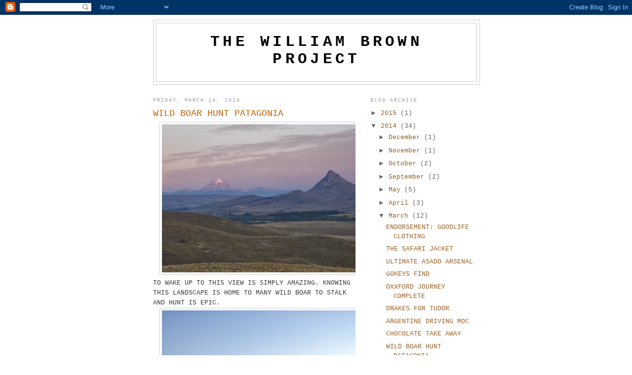

--- FILE ---
content_type: text/html; charset=UTF-8
request_url: http://www.thewilliambrownprojectarchive.com/2014/03/wild-boar-hunt-patagonia.html
body_size: 10255
content:
<!DOCTYPE html>
<html dir='ltr' xmlns='http://www.w3.org/1999/xhtml' xmlns:b='http://www.google.com/2005/gml/b' xmlns:data='http://www.google.com/2005/gml/data' xmlns:expr='http://www.google.com/2005/gml/expr'>
<head>
<link href='https://www.blogger.com/static/v1/widgets/2944754296-widget_css_bundle.css' rel='stylesheet' type='text/css'/>
<meta content='text/html; charset=UTF-8' http-equiv='Content-Type'/>
<meta content='blogger' name='generator'/>
<link href='http://www.thewilliambrownprojectarchive.com/favicon.ico' rel='icon' type='image/x-icon'/>
<link href='http://www.thewilliambrownprojectarchive.com/2014/03/wild-boar-hunt-patagonia.html' rel='canonical'/>
<link rel="alternate" type="application/atom+xml" title="The William Brown Project - Atom" href="http://www.thewilliambrownprojectarchive.com/feeds/posts/default" />
<link rel="alternate" type="application/rss+xml" title="The William Brown Project - RSS" href="http://www.thewilliambrownprojectarchive.com/feeds/posts/default?alt=rss" />
<link rel="service.post" type="application/atom+xml" title="The William Brown Project - Atom" href="https://www.blogger.com/feeds/3873270867503619932/posts/default" />

<link rel="alternate" type="application/atom+xml" title="The William Brown Project - Atom" href="http://www.thewilliambrownprojectarchive.com/feeds/843874456341361491/comments/default" />
<!--Can't find substitution for tag [blog.ieCssRetrofitLinks]-->
<link href='https://blogger.googleusercontent.com/img/b/R29vZ2xl/AVvXsEjPkzvbsGcn2GsWLvCcB7LP0Yi_uyBg3jM5IDqoeEskpaKQbJj_TZLHexwFFzW7wd7QZ5PUyoibwA3kSZzsLz18uKASyVCOSp6iCMeDBHxlPXKe_PwlMbbAvgqbjeFpQhKKIyOs81NfvEfl/s1600/DSC00323.JPG' rel='image_src'/>
<meta content='http://www.thewilliambrownprojectarchive.com/2014/03/wild-boar-hunt-patagonia.html' property='og:url'/>
<meta content='WILD BOAR HUNT PATAGONIA' property='og:title'/>
<meta content='   TO WAKE UP TO THIS VIEW IS SIMPLY AMAZING. KNOWING THIS LANDSCAPE IS HOME TO MANY WILD BOAR TO STALK AND HUNT IS EPIC.     JORGE      BRO...' property='og:description'/>
<meta content='https://blogger.googleusercontent.com/img/b/R29vZ2xl/AVvXsEjPkzvbsGcn2GsWLvCcB7LP0Yi_uyBg3jM5IDqoeEskpaKQbJj_TZLHexwFFzW7wd7QZ5PUyoibwA3kSZzsLz18uKASyVCOSp6iCMeDBHxlPXKe_PwlMbbAvgqbjeFpQhKKIyOs81NfvEfl/w1200-h630-p-k-no-nu/DSC00323.JPG' property='og:image'/>
<title>The William Brown Project: WILD BOAR HUNT PATAGONIA</title>
<style id='page-skin-1' type='text/css'><!--
/*
-----------------------------------------------
Blogger Template Style
Name:     Minima
Date:     26 Feb 2004
Updated by: Blogger Team
----------------------------------------------- */
/* Use this with templates/template-twocol.html */
body {
background:#ffffff;
margin:0;
color:#333333;
font:x-small Georgia Serif;
font-size/* */:/**/small;
font-size: /**/small;
text-align: center;
}
a:link {
color:#955d25;
text-decoration:none;
}
a:visited {
color:#d58535;
text-decoration:none;
}
a:hover {
color:#c06000;
text-decoration:underline;
}
a img {
border-width:0;
}
/* Header
-----------------------------------------------
*/
#header-wrapper {
width:660px;
margin:0 auto 10px;
border:1px solid #cccccc;
}
#header-inner {
background-position: center;
margin-left: auto;
margin-right: auto;
}
#header {
margin: 5px;
border: 1px solid #cccccc;
text-align: center;
color:#000000;
}
#header h1 {
margin:5px 5px 0;
padding:15px 20px .25em;
line-height:1.2em;
text-transform:uppercase;
letter-spacing:.2em;
font: normal bold 242% Courier, monospace;
}
#header a {
color:#000000;
text-decoration:none;
}
#header a:hover {
color:#000000;
}
#header .description {
margin:0 5px 5px;
padding:0 20px 15px;
max-width:700px;
text-transform:uppercase;
letter-spacing:.2em;
line-height: 1.4em;
font: normal normal 78% Courier, monospace;
color: #999999;
}
#header img {
margin-left: auto;
margin-right: auto;
}
/* Outer-Wrapper
----------------------------------------------- */
#outer-wrapper {
width: 660px;
margin:0 auto;
padding:10px;
text-align:left;
font: normal normal 100% Courier, monospace;
}
#main-wrapper {
width: 410px;
float: left;
word-wrap: break-word; /* fix for long text breaking sidebar float in IE */
overflow: hidden;     /* fix for long non-text content breaking IE sidebar float */
}
#sidebar-wrapper {
width: 220px;
float: right;
word-wrap: break-word; /* fix for long text breaking sidebar float in IE */
overflow: hidden;      /* fix for long non-text content breaking IE sidebar float */
}
/* Headings
----------------------------------------------- */
h2 {
margin:1.5em 0 .75em;
font:normal normal 78% Courier, monospace;
line-height: 1.4em;
text-transform:uppercase;
letter-spacing:.2em;
color:#999999;
}
/* Posts
-----------------------------------------------
*/
h2.date-header {
margin:1.5em 0 .5em;
}
.post {
margin:.5em 0 1.5em;
border-bottom:1px dotted #cccccc;
padding-bottom:1.5em;
}
.post h3 {
margin:.25em 0 0;
padding:0 0 4px;
font-size:140%;
font-weight:normal;
line-height:1.4em;
color:#c06000;
}
.post h3 a, .post h3 a:visited, .post h3 strong {
display:block;
text-decoration:none;
color:#c06000;
font-weight:normal;
}
.post h3 strong, .post h3 a:hover {
color:#333333;
}
.post-body {
margin:0 0 .75em;
line-height:1.6em;
}
.post-body blockquote {
line-height:1.3em;
}
.post-footer {
margin: .75em 0;
color:#999999;
text-transform:uppercase;
letter-spacing:.1em;
font: normal normal 78% Courier, monospace;
line-height: 1.4em;
}
.comment-link {
margin-left:.6em;
}
.post img, table.tr-caption-container {
padding:4px;
border:1px solid #cccccc;
}
.tr-caption-container img {
border: none;
padding: 0;
}
.post blockquote {
margin:1em 20px;
}
.post blockquote p {
margin:.75em 0;
}
/* Comments
----------------------------------------------- */
#comments h4 {
margin:1em 0;
font-weight: bold;
line-height: 1.4em;
text-transform:uppercase;
letter-spacing:.2em;
color: #999999;
}
#comments-block {
margin:1em 0 1.5em;
line-height:1.6em;
}
#comments-block .comment-author {
margin:.5em 0;
}
#comments-block .comment-body {
margin:.25em 0 0;
}
#comments-block .comment-footer {
margin:-.25em 0 2em;
line-height: 1.4em;
text-transform:uppercase;
letter-spacing:.1em;
}
#comments-block .comment-body p {
margin:0 0 .75em;
}
.deleted-comment {
font-style:italic;
color:gray;
}
#blog-pager-newer-link {
float: left;
}
#blog-pager-older-link {
float: right;
}
#blog-pager {
text-align: center;
}
.feed-links {
clear: both;
line-height: 2.5em;
}
/* Sidebar Content
----------------------------------------------- */
.sidebar {
color: #666666;
line-height: 1.5em;
}
.sidebar ul {
list-style:none;
margin:0 0 0;
padding:0 0 0;
}
.sidebar li {
margin:0;
padding-top:0;
padding-right:0;
padding-bottom:.25em;
padding-left:15px;
text-indent:-15px;
line-height:1.5em;
}
.sidebar .widget, .main .widget {
border-bottom:1px dotted #cccccc;
margin:0 0 1.5em;
padding:0 0 1.5em;
}
.main .Blog {
border-bottom-width: 0;
}
/* Profile
----------------------------------------------- */
.profile-img {
float: left;
margin-top: 0;
margin-right: 5px;
margin-bottom: 5px;
margin-left: 0;
padding: 4px;
border: 1px solid #cccccc;
}
.profile-data {
margin:0;
text-transform:uppercase;
letter-spacing:.1em;
font: normal normal 78% Courier, monospace;
color: #999999;
font-weight: bold;
line-height: 1.6em;
}
.profile-datablock {
margin:.5em 0 .5em;
}
.profile-textblock {
margin: 0.5em 0;
line-height: 1.6em;
}
.profile-link {
font: normal normal 78% Courier, monospace;
text-transform: uppercase;
letter-spacing: .1em;
}
/* Footer
----------------------------------------------- */
#footer {
width:660px;
clear:both;
margin:0 auto;
padding-top:15px;
line-height: 1.6em;
text-transform:uppercase;
letter-spacing:.1em;
text-align: center;
}

--></style>
<link href='https://www.blogger.com/dyn-css/authorization.css?targetBlogID=3873270867503619932&amp;zx=9b09acbe-3819-45e6-97b5-d102bd5b6f8e' media='none' onload='if(media!=&#39;all&#39;)media=&#39;all&#39;' rel='stylesheet'/><noscript><link href='https://www.blogger.com/dyn-css/authorization.css?targetBlogID=3873270867503619932&amp;zx=9b09acbe-3819-45e6-97b5-d102bd5b6f8e' rel='stylesheet'/></noscript>
<meta name='google-adsense-platform-account' content='ca-host-pub-1556223355139109'/>
<meta name='google-adsense-platform-domain' content='blogspot.com'/>

</head>
<script type='text/javascript'>
var gaJsHost = (("https:" == document.location.protocol) ? "https://ssl." : "http://www.");
document.write(unescape("%3Cscript src='" + gaJsHost + "google-analytics.com/ga.js' type='text/javascript'%3E%3C/script%3E"));
</script>
<script type='text/javascript'>
try {
var pageTracker = _gat._getTracker("UA-15283179-1");
pageTracker._trackPageview();
} catch(err) {}</script><body>
<div class='navbar section' id='navbar'><div class='widget Navbar' data-version='1' id='Navbar1'><script type="text/javascript">
    function setAttributeOnload(object, attribute, val) {
      if(window.addEventListener) {
        window.addEventListener('load',
          function(){ object[attribute] = val; }, false);
      } else {
        window.attachEvent('onload', function(){ object[attribute] = val; });
      }
    }
  </script>
<div id="navbar-iframe-container"></div>
<script type="text/javascript" src="https://apis.google.com/js/platform.js"></script>
<script type="text/javascript">
      gapi.load("gapi.iframes:gapi.iframes.style.bubble", function() {
        if (gapi.iframes && gapi.iframes.getContext) {
          gapi.iframes.getContext().openChild({
              url: 'https://www.blogger.com/navbar/3873270867503619932?po\x3d843874456341361491\x26origin\x3dhttp://www.thewilliambrownprojectarchive.com',
              where: document.getElementById("navbar-iframe-container"),
              id: "navbar-iframe"
          });
        }
      });
    </script><script type="text/javascript">
(function() {
var script = document.createElement('script');
script.type = 'text/javascript';
script.src = '//pagead2.googlesyndication.com/pagead/js/google_top_exp.js';
var head = document.getElementsByTagName('head')[0];
if (head) {
head.appendChild(script);
}})();
</script>
</div></div>
<div id='outer-wrapper'><div id='wrap2'>
<!-- skip links for text browsers -->
<span id='skiplinks' style='display:none;'>
<a href='#main'>skip to main </a> |
      <a href='#sidebar'>skip to sidebar</a>
</span>
<div id='header-wrapper'>
<div class='header section' id='header'><div class='widget Header' data-version='1' id='Header1'>
<div id='header-inner'>
<div class='titlewrapper'>
<h1 class='title'>
<a href='http://www.thewilliambrownprojectarchive.com/'>
The William Brown Project
</a>
</h1>
</div>
<div class='descriptionwrapper'>
<p class='description'><span>
</span></p>
</div>
</div>
</div></div>
</div>
<div id='content-wrapper'>
<div id='crosscol-wrapper' style='text-align:center'>
<div class='crosscol no-items section' id='crosscol'></div>
</div>
<div id='main-wrapper'>
<div class='main section' id='main'><div class='widget Blog' data-version='1' id='Blog1'>
<div class='blog-posts hfeed'>

          <div class="date-outer">
        
<h2 class='date-header'><span>Friday, March 14, 2014</span></h2>

          <div class="date-posts">
        
<div class='post-outer'>
<div class='post hentry uncustomized-post-template' itemprop='blogPost' itemscope='itemscope' itemtype='http://schema.org/BlogPosting'>
<meta content='https://blogger.googleusercontent.com/img/b/R29vZ2xl/AVvXsEjPkzvbsGcn2GsWLvCcB7LP0Yi_uyBg3jM5IDqoeEskpaKQbJj_TZLHexwFFzW7wd7QZ5PUyoibwA3kSZzsLz18uKASyVCOSp6iCMeDBHxlPXKe_PwlMbbAvgqbjeFpQhKKIyOs81NfvEfl/s1600/DSC00323.JPG' itemprop='image_url'/>
<meta content='3873270867503619932' itemprop='blogId'/>
<meta content='843874456341361491' itemprop='postId'/>
<a name='843874456341361491'></a>
<h3 class='post-title entry-title' itemprop='name'>
WILD BOAR HUNT PATAGONIA
</h3>
<div class='post-header'>
<div class='post-header-line-1'></div>
</div>
<div class='post-body entry-content' id='post-body-843874456341361491' itemprop='description articleBody'>
<div dir="ltr" style="text-align: left;" trbidi="on">
<div class="separator" style="clear: both; text-align: center;">
<a href="https://blogger.googleusercontent.com/img/b/R29vZ2xl/AVvXsEjPkzvbsGcn2GsWLvCcB7LP0Yi_uyBg3jM5IDqoeEskpaKQbJj_TZLHexwFFzW7wd7QZ5PUyoibwA3kSZzsLz18uKASyVCOSp6iCMeDBHxlPXKe_PwlMbbAvgqbjeFpQhKKIyOs81NfvEfl/s1600/DSC00323.JPG" imageanchor="1" style="margin-left: 1em; margin-right: 1em;"><img border="0" height="300" src="https://blogger.googleusercontent.com/img/b/R29vZ2xl/AVvXsEjPkzvbsGcn2GsWLvCcB7LP0Yi_uyBg3jM5IDqoeEskpaKQbJj_TZLHexwFFzW7wd7QZ5PUyoibwA3kSZzsLz18uKASyVCOSp6iCMeDBHxlPXKe_PwlMbbAvgqbjeFpQhKKIyOs81NfvEfl/s1600/DSC00323.JPG" width="400" /></a></div>
TO WAKE UP TO THIS VIEW IS SIMPLY AMAZING. KNOWING THIS LANDSCAPE IS HOME TO MANY WILD BOAR TO STALK AND HUNT IS EPIC.<br />
<div class="separator" style="clear: both; text-align: center;">
<a href="https://blogger.googleusercontent.com/img/b/R29vZ2xl/AVvXsEh69RxblgCdhYxPjpUQYVIeCwiLq3W-EFemGpI-Y1C_Ep1LsdZ6WP9J2VjsRNMRz0dEse_11Z4ftlo0UIgvLsR1ZowGyuttvtqLkLOH19psllQobXYmMvhG4p1fo9gRSXjmlt41oSrcy0yL/s1600/DSC00320.JPG" imageanchor="1" style="margin-left: 1em; margin-right: 1em;"><img border="0" height="300" src="https://blogger.googleusercontent.com/img/b/R29vZ2xl/AVvXsEh69RxblgCdhYxPjpUQYVIeCwiLq3W-EFemGpI-Y1C_Ep1LsdZ6WP9J2VjsRNMRz0dEse_11Z4ftlo0UIgvLsR1ZowGyuttvtqLkLOH19psllQobXYmMvhG4p1fo9gRSXjmlt41oSrcy0yL/s1600/DSC00320.JPG" width="400" /></a></div>
<div class="separator" style="clear: both; text-align: center;">
JORGE</div>
<div class="separator" style="clear: both; text-align: center;">
<a href="https://blogger.googleusercontent.com/img/b/R29vZ2xl/AVvXsEjQWc2dCGkU2M1jFiKHrEqgrydTLhcpIN7UZXtLK2dkl68FVMKFijbkA9VYoPEm2WFFJXzmKvpHLEWnzuoMjCDDpQLlW6YJQO-gaYWe0Do2GlN50MykooAtURWy3lnS-fr7bRQlVR5JKb8W/s1600/DSC00319.JPG" imageanchor="1" style="margin-left: 1em; margin-right: 1em;"><img border="0" height="300" src="https://blogger.googleusercontent.com/img/b/R29vZ2xl/AVvXsEjQWc2dCGkU2M1jFiKHrEqgrydTLhcpIN7UZXtLK2dkl68FVMKFijbkA9VYoPEm2WFFJXzmKvpHLEWnzuoMjCDDpQLlW6YJQO-gaYWe0Do2GlN50MykooAtURWy3lnS-fr7bRQlVR5JKb8W/s1600/DSC00319.JPG" width="400" /></a></div>
<div style="text-align: center;">
&nbsp;BROWNING .270</div>
<div class="separator" style="clear: both; text-align: center;">
<a href="https://blogger.googleusercontent.com/img/b/R29vZ2xl/AVvXsEhw5V5EGMm9vnsLgm9wgrf-G5JmyYiKNKGyGzYeynz_FQcJRL-rCgvaovKYNwz2b-4fyghDg8vic4IqLGqHnizUYYgCMVmaE5IV5hZAw-fR1iNgymgmvNKZkLHj-JLvx4w-f1nTKd1nh9Qt/s1600/DSC00332.JPG" imageanchor="1" style="margin-left: 1em; margin-right: 1em;"><img border="0" height="300" src="https://blogger.googleusercontent.com/img/b/R29vZ2xl/AVvXsEhw5V5EGMm9vnsLgm9wgrf-G5JmyYiKNKGyGzYeynz_FQcJRL-rCgvaovKYNwz2b-4fyghDg8vic4IqLGqHnizUYYgCMVmaE5IV5hZAw-fR1iNgymgmvNKZkLHj-JLvx4w-f1nTKd1nh9Qt/s1600/DSC00332.JPG" width="400" /></a></div>
<div class="separator" style="clear: both; text-align: center;">
<br /></div>
<div style="text-align: center;">
&nbsp;120 LB WILD RUSSIAN TAKEN AT 150+ YARDS</div>
<div style="text-align: center;">
(AFTER CLOSING THE GAP BY CRAWLING 200+)</div>
<div style="text-align: center;">
NEXT STOP ASADO</div>
<div class="separator" style="clear: both; text-align: center;">
<a href="https://blogger.googleusercontent.com/img/b/R29vZ2xl/AVvXsEhFj_hedw4jChLXhefOI7q832G0Xp5vdm_LAzwinuFFRhclI2MEuQZW3BBjUEWmmbEMS83ZVsPg0ObYie4uLPGWM_bwOQn1ehknwum2Nn5X_3t8mSMPYQ8BgFiQziQWWISe8vbyzB09xX25/s1600/DSC00331.JPG" imageanchor="1" style="margin-left: 1em; margin-right: 1em;"><img border="0" height="300" src="https://blogger.googleusercontent.com/img/b/R29vZ2xl/AVvXsEhFj_hedw4jChLXhefOI7q832G0Xp5vdm_LAzwinuFFRhclI2MEuQZW3BBjUEWmmbEMS83ZVsPg0ObYie4uLPGWM_bwOQn1ehknwum2Nn5X_3t8mSMPYQ8BgFiQziQWWISe8vbyzB09xX25/s1600/DSC00331.JPG" width="400" /></a></div>
<div class="separator" style="clear: both; text-align: center;">
<a href="https://blogger.googleusercontent.com/img/b/R29vZ2xl/AVvXsEi8GszdxwLxEVeLZj_Y0dpp2XU9B0-_MKKAHtjg_KR1PmbPBJrOeeyZQq2ASeV9NGAb8MwIYhagrlET3KYF8HvagY-3BP94jX5hJwuKMadeBiM9gyn0AZJxxKLD59tls-1JYGvFc-z8rUqQ/s1600/DSC00338.jpg" imageanchor="1" style="margin-left: 1em; margin-right: 1em;"><img border="0" height="400" src="https://blogger.googleusercontent.com/img/b/R29vZ2xl/AVvXsEi8GszdxwLxEVeLZj_Y0dpp2XU9B0-_MKKAHtjg_KR1PmbPBJrOeeyZQq2ASeV9NGAb8MwIYhagrlET3KYF8HvagY-3BP94jX5hJwuKMadeBiM9gyn0AZJxxKLD59tls-1JYGvFc-z8rUqQ/s1600/DSC00338.jpg" width="300" /></a></div>
<div class="separator" style="clear: both; text-align: center;">
<a href="https://blogger.googleusercontent.com/img/b/R29vZ2xl/AVvXsEhGFfeDZ6GNDH45iFxzdpLQ9VnDXmMQlcwo-xaHykXvd594deYfU_GXvaMzNClCPdD4T_FqLy6eFeDSSvgVemywhdFZdMWIVDN60F-qMPLsrT6GB2BHgTQzJcWvgIoTpBmik96755Zcb_2m/s1600/DSC00341.JPG" imageanchor="1" style="margin-left: 1em; margin-right: 1em;"><img border="0" height="300" src="https://blogger.googleusercontent.com/img/b/R29vZ2xl/AVvXsEhGFfeDZ6GNDH45iFxzdpLQ9VnDXmMQlcwo-xaHykXvd594deYfU_GXvaMzNClCPdD4T_FqLy6eFeDSSvgVemywhdFZdMWIVDN60F-qMPLsrT6GB2BHgTQzJcWvgIoTpBmik96755Zcb_2m/s1600/DSC00341.JPG" width="400" /></a></div>
<div class="separator" style="clear: both; text-align: center;">
<a href="https://blogger.googleusercontent.com/img/b/R29vZ2xl/AVvXsEg7sP98WfJ9sUA28FtsoPy9DLnJ5Ie7RoRaMyQ8Ik9ThgYyAiV1Ys0gmJdiizKm_mdbR3ca4XblDgwDRi_6Y8YNyX3LJBuZnTXuM2b53QrmowDgiiCKLK0WTWyYyH3rZVz2iaJew01k4He8/s1600/DSC00416.JPG" imageanchor="1" style="margin-left: 1em; margin-right: 1em;"><img border="0" height="400" src="https://blogger.googleusercontent.com/img/b/R29vZ2xl/AVvXsEg7sP98WfJ9sUA28FtsoPy9DLnJ5Ie7RoRaMyQ8Ik9ThgYyAiV1Ys0gmJdiizKm_mdbR3ca4XblDgwDRi_6Y8YNyX3LJBuZnTXuM2b53QrmowDgiiCKLK0WTWyYyH3rZVz2iaJew01k4He8/s1600/DSC00416.JPG" width="300" /></a></div>
THE EUROPEANS THAT SETTLED PATAGONIA BROUGHT MANY EXAMPLES OF THEIR NATIVE SPECIES WITH THEM TO ARGENTINA AND THEY FLOURISHED IN PATAGONIA. NOT ONLY TROUT, RUSSIAN BOAR, (NOW CONSIDERED AN INVASIVE SPECIES, HENCE THE NEED TO CULL) CALIFORNIA QUAIL AND RED STAGS THAT GET ABSOLUTELY MASSIVE DOWN THERE. &nbsp;SEE BELOW<br />
<div class="separator" style="clear: both; text-align: center;">
<a href="https://blogger.googleusercontent.com/img/b/R29vZ2xl/AVvXsEgTS2fSLoqB2F0VjVwc3uZkERRAPQh7km_YS7St-3KfmQgXbLc0XbsJJz4PLqQzINIbWtEcORfusHMF5AgeAimqdgUqeQgptSHk4zYXyM69hqSTGzEUXIRSCMviFql5z2BvRfrWgY3Wp2nQ/s1600/DSC00196.jpg" imageanchor="1" style="margin-left: 1em; margin-right: 1em;"><img border="0" height="400" src="https://blogger.googleusercontent.com/img/b/R29vZ2xl/AVvXsEgTS2fSLoqB2F0VjVwc3uZkERRAPQh7km_YS7St-3KfmQgXbLc0XbsJJz4PLqQzINIbWtEcORfusHMF5AgeAimqdgUqeQgptSHk4zYXyM69hqSTGzEUXIRSCMviFql5z2BvRfrWgY3Wp2nQ/s1600/DSC00196.jpg" width="300" /></a></div>
<br /></div>
<div style='clear: both;'></div>
</div>
<div class='post-footer'>
<div class='post-footer-line post-footer-line-1'>
<span class='post-author vcard'>
Posted by
<span class='fn' itemprop='author' itemscope='itemscope' itemtype='http://schema.org/Person'>
<meta content='https://www.blogger.com/profile/05721330571905219380' itemprop='url'/>
<a class='g-profile' href='https://www.blogger.com/profile/05721330571905219380' rel='author' title='author profile'>
<span itemprop='name'>Matthew Hranek</span>
</a>
</span>
</span>
<span class='post-timestamp'>
at
<meta content='http://www.thewilliambrownprojectarchive.com/2014/03/wild-boar-hunt-patagonia.html' itemprop='url'/>
<a class='timestamp-link' href='http://www.thewilliambrownprojectarchive.com/2014/03/wild-boar-hunt-patagonia.html' rel='bookmark' title='permanent link'><abbr class='published' itemprop='datePublished' title='2014-03-14T10:23:00-04:00'>10:23&#8239;AM</abbr></a>
</span>
<span class='post-comment-link'>
</span>
<span class='post-icons'>
<span class='item-action'>
<a href='https://www.blogger.com/email-post/3873270867503619932/843874456341361491' title='Email Post'>
<img alt='' class='icon-action' height='13' src='https://resources.blogblog.com/img/icon18_email.gif' width='18'/>
</a>
</span>
<span class='item-control blog-admin pid-1297775339'>
<a href='https://www.blogger.com/post-edit.g?blogID=3873270867503619932&postID=843874456341361491&from=pencil' title='Edit Post'>
<img alt='' class='icon-action' height='18' src='https://resources.blogblog.com/img/icon18_edit_allbkg.gif' width='18'/>
</a>
</span>
</span>
<div class='post-share-buttons goog-inline-block'>
</div>
</div>
<div class='post-footer-line post-footer-line-2'>
<span class='post-labels'>
Labels:
<a href='http://www.thewilliambrownprojectarchive.com/search/label/ARGENTINA' rel='tag'>ARGENTINA</a>,
<a href='http://www.thewilliambrownprojectarchive.com/search/label/BROWNING' rel='tag'>BROWNING</a>,
<a href='http://www.thewilliambrownprojectarchive.com/search/label/guns' rel='tag'>guns</a>,
<a href='http://www.thewilliambrownprojectarchive.com/search/label/HUNTING' rel='tag'>HUNTING</a>,
<a href='http://www.thewilliambrownprojectarchive.com/search/label/PATAGONIA' rel='tag'>PATAGONIA</a>,
<a href='http://www.thewilliambrownprojectarchive.com/search/label/TIPILIUKE%20LODGE' rel='tag'>TIPILIUKE LODGE</a>,
<a href='http://www.thewilliambrownprojectarchive.com/search/label/WILD%20BOAR%20HUNT' rel='tag'>WILD BOAR HUNT</a>
</span>
</div>
<div class='post-footer-line post-footer-line-3'>
<span class='post-location'>
</span>
</div>
</div>
</div>
<div class='comments' id='comments'>
<a name='comments'></a>
<h4>No comments:</h4>
<div id='Blog1_comments-block-wrapper'>
<dl class='' id='comments-block'>
</dl>
</div>
<p class='comment-footer'>
<a href='https://www.blogger.com/comment/fullpage/post/3873270867503619932/843874456341361491' onclick=''>Post a Comment</a>
</p>
</div>
</div>

        </div></div>
      
</div>
<div class='blog-pager' id='blog-pager'>
<span id='blog-pager-newer-link'>
<a class='blog-pager-newer-link' href='http://www.thewilliambrownprojectarchive.com/2014/03/chocolate-take-away.html' id='Blog1_blog-pager-newer-link' title='Newer Post'>Newer Post</a>
</span>
<span id='blog-pager-older-link'>
<a class='blog-pager-older-link' href='http://www.thewilliambrownprojectarchive.com/2014/03/asado.html' id='Blog1_blog-pager-older-link' title='Older Post'>Older Post</a>
</span>
<a class='home-link' href='http://www.thewilliambrownprojectarchive.com/'>Home</a>
</div>
<div class='clear'></div>
<div class='post-feeds'>
<div class='feed-links'>
Subscribe to:
<a class='feed-link' href='http://www.thewilliambrownprojectarchive.com/feeds/843874456341361491/comments/default' target='_blank' type='application/atom+xml'>Post Comments (Atom)</a>
</div>
</div>
</div></div>
</div>
<div id='sidebar-wrapper'>
<div class='sidebar section' id='sidebar'><div class='widget BlogArchive' data-version='1' id='BlogArchive1'>
<h2>Blog Archive</h2>
<div class='widget-content'>
<div id='ArchiveList'>
<div id='BlogArchive1_ArchiveList'>
<ul class='hierarchy'>
<li class='archivedate collapsed'>
<a class='toggle' href='javascript:void(0)'>
<span class='zippy'>

        &#9658;&#160;
      
</span>
</a>
<a class='post-count-link' href='http://www.thewilliambrownprojectarchive.com/2015/'>
2015
</a>
<span class='post-count' dir='ltr'>(1)</span>
<ul class='hierarchy'>
<li class='archivedate collapsed'>
<a class='toggle' href='javascript:void(0)'>
<span class='zippy'>

        &#9658;&#160;
      
</span>
</a>
<a class='post-count-link' href='http://www.thewilliambrownprojectarchive.com/2015/10/'>
October
</a>
<span class='post-count' dir='ltr'>(1)</span>
</li>
</ul>
</li>
</ul>
<ul class='hierarchy'>
<li class='archivedate expanded'>
<a class='toggle' href='javascript:void(0)'>
<span class='zippy toggle-open'>

        &#9660;&#160;
      
</span>
</a>
<a class='post-count-link' href='http://www.thewilliambrownprojectarchive.com/2014/'>
2014
</a>
<span class='post-count' dir='ltr'>(34)</span>
<ul class='hierarchy'>
<li class='archivedate collapsed'>
<a class='toggle' href='javascript:void(0)'>
<span class='zippy'>

        &#9658;&#160;
      
</span>
</a>
<a class='post-count-link' href='http://www.thewilliambrownprojectarchive.com/2014/12/'>
December
</a>
<span class='post-count' dir='ltr'>(1)</span>
</li>
</ul>
<ul class='hierarchy'>
<li class='archivedate collapsed'>
<a class='toggle' href='javascript:void(0)'>
<span class='zippy'>

        &#9658;&#160;
      
</span>
</a>
<a class='post-count-link' href='http://www.thewilliambrownprojectarchive.com/2014/11/'>
November
</a>
<span class='post-count' dir='ltr'>(1)</span>
</li>
</ul>
<ul class='hierarchy'>
<li class='archivedate collapsed'>
<a class='toggle' href='javascript:void(0)'>
<span class='zippy'>

        &#9658;&#160;
      
</span>
</a>
<a class='post-count-link' href='http://www.thewilliambrownprojectarchive.com/2014/10/'>
October
</a>
<span class='post-count' dir='ltr'>(2)</span>
</li>
</ul>
<ul class='hierarchy'>
<li class='archivedate collapsed'>
<a class='toggle' href='javascript:void(0)'>
<span class='zippy'>

        &#9658;&#160;
      
</span>
</a>
<a class='post-count-link' href='http://www.thewilliambrownprojectarchive.com/2014/09/'>
September
</a>
<span class='post-count' dir='ltr'>(2)</span>
</li>
</ul>
<ul class='hierarchy'>
<li class='archivedate collapsed'>
<a class='toggle' href='javascript:void(0)'>
<span class='zippy'>

        &#9658;&#160;
      
</span>
</a>
<a class='post-count-link' href='http://www.thewilliambrownprojectarchive.com/2014/05/'>
May
</a>
<span class='post-count' dir='ltr'>(5)</span>
</li>
</ul>
<ul class='hierarchy'>
<li class='archivedate collapsed'>
<a class='toggle' href='javascript:void(0)'>
<span class='zippy'>

        &#9658;&#160;
      
</span>
</a>
<a class='post-count-link' href='http://www.thewilliambrownprojectarchive.com/2014/04/'>
April
</a>
<span class='post-count' dir='ltr'>(3)</span>
</li>
</ul>
<ul class='hierarchy'>
<li class='archivedate expanded'>
<a class='toggle' href='javascript:void(0)'>
<span class='zippy toggle-open'>

        &#9660;&#160;
      
</span>
</a>
<a class='post-count-link' href='http://www.thewilliambrownprojectarchive.com/2014/03/'>
March
</a>
<span class='post-count' dir='ltr'>(12)</span>
<ul class='posts'>
<li><a href='http://www.thewilliambrownprojectarchive.com/2014/03/endorsement-goodlife-clothing_30.html'>ENDORSEMENT: GOODLIFE CLOTHING</a></li>
<li><a href='http://www.thewilliambrownprojectarchive.com/2014/03/the-safari-jacket.html'>THE SAFARI JACKET</a></li>
<li><a href='http://www.thewilliambrownprojectarchive.com/2014/03/ultimate-asado-arsenal.html'>ULTIMATE ASADO ARSENAL</a></li>
<li><a href='http://www.thewilliambrownprojectarchive.com/2014/03/gokeys-find.html'>GOKEYS FIND</a></li>
<li><a href='http://www.thewilliambrownprojectarchive.com/2014/03/oxxford-journey-complete.html'>OXXFORD JOURNEY COMPLETE</a></li>
<li><a href='http://www.thewilliambrownprojectarchive.com/2014/03/drakes-for-tudor.html'>DRAKES FOR TUDOR</a></li>
<li><a href='http://www.thewilliambrownprojectarchive.com/2014/03/argentine-driving-moc.html'>ARGENTINE DRIVING MOC</a></li>
<li><a href='http://www.thewilliambrownprojectarchive.com/2014/03/chocolate-take-away.html'>CHOCOLATE TAKE AWAY</a></li>
<li><a href='http://www.thewilliambrownprojectarchive.com/2014/03/wild-boar-hunt-patagonia.html'>WILD BOAR HUNT PATAGONIA</a></li>
<li><a href='http://www.thewilliambrownprojectarchive.com/2014/03/asado.html'>ASADO</a></li>
<li><a href='http://www.thewilliambrownprojectarchive.com/2014/03/tipiliuke-lodge-patagonia.html'>TIPILIUKE LODGE PATAGONIA</a></li>
<li><a href='http://www.thewilliambrownprojectarchive.com/2014/03/argentinajourney-starts-here.html'>ARGENTINA:JOURNEY STARTS HERE</a></li>
</ul>
</li>
</ul>
<ul class='hierarchy'>
<li class='archivedate collapsed'>
<a class='toggle' href='javascript:void(0)'>
<span class='zippy'>

        &#9658;&#160;
      
</span>
</a>
<a class='post-count-link' href='http://www.thewilliambrownprojectarchive.com/2014/02/'>
February
</a>
<span class='post-count' dir='ltr'>(3)</span>
</li>
</ul>
<ul class='hierarchy'>
<li class='archivedate collapsed'>
<a class='toggle' href='javascript:void(0)'>
<span class='zippy'>

        &#9658;&#160;
      
</span>
</a>
<a class='post-count-link' href='http://www.thewilliambrownprojectarchive.com/2014/01/'>
January
</a>
<span class='post-count' dir='ltr'>(5)</span>
</li>
</ul>
</li>
</ul>
<ul class='hierarchy'>
<li class='archivedate collapsed'>
<a class='toggle' href='javascript:void(0)'>
<span class='zippy'>

        &#9658;&#160;
      
</span>
</a>
<a class='post-count-link' href='http://www.thewilliambrownprojectarchive.com/2013/'>
2013
</a>
<span class='post-count' dir='ltr'>(83)</span>
<ul class='hierarchy'>
<li class='archivedate collapsed'>
<a class='toggle' href='javascript:void(0)'>
<span class='zippy'>

        &#9658;&#160;
      
</span>
</a>
<a class='post-count-link' href='http://www.thewilliambrownprojectarchive.com/2013/12/'>
December
</a>
<span class='post-count' dir='ltr'>(7)</span>
</li>
</ul>
<ul class='hierarchy'>
<li class='archivedate collapsed'>
<a class='toggle' href='javascript:void(0)'>
<span class='zippy'>

        &#9658;&#160;
      
</span>
</a>
<a class='post-count-link' href='http://www.thewilliambrownprojectarchive.com/2013/11/'>
November
</a>
<span class='post-count' dir='ltr'>(9)</span>
</li>
</ul>
<ul class='hierarchy'>
<li class='archivedate collapsed'>
<a class='toggle' href='javascript:void(0)'>
<span class='zippy'>

        &#9658;&#160;
      
</span>
</a>
<a class='post-count-link' href='http://www.thewilliambrownprojectarchive.com/2013/10/'>
October
</a>
<span class='post-count' dir='ltr'>(2)</span>
</li>
</ul>
<ul class='hierarchy'>
<li class='archivedate collapsed'>
<a class='toggle' href='javascript:void(0)'>
<span class='zippy'>

        &#9658;&#160;
      
</span>
</a>
<a class='post-count-link' href='http://www.thewilliambrownprojectarchive.com/2013/09/'>
September
</a>
<span class='post-count' dir='ltr'>(6)</span>
</li>
</ul>
<ul class='hierarchy'>
<li class='archivedate collapsed'>
<a class='toggle' href='javascript:void(0)'>
<span class='zippy'>

        &#9658;&#160;
      
</span>
</a>
<a class='post-count-link' href='http://www.thewilliambrownprojectarchive.com/2013/08/'>
August
</a>
<span class='post-count' dir='ltr'>(6)</span>
</li>
</ul>
<ul class='hierarchy'>
<li class='archivedate collapsed'>
<a class='toggle' href='javascript:void(0)'>
<span class='zippy'>

        &#9658;&#160;
      
</span>
</a>
<a class='post-count-link' href='http://www.thewilliambrownprojectarchive.com/2013/07/'>
July
</a>
<span class='post-count' dir='ltr'>(7)</span>
</li>
</ul>
<ul class='hierarchy'>
<li class='archivedate collapsed'>
<a class='toggle' href='javascript:void(0)'>
<span class='zippy'>

        &#9658;&#160;
      
</span>
</a>
<a class='post-count-link' href='http://www.thewilliambrownprojectarchive.com/2013/06/'>
June
</a>
<span class='post-count' dir='ltr'>(8)</span>
</li>
</ul>
<ul class='hierarchy'>
<li class='archivedate collapsed'>
<a class='toggle' href='javascript:void(0)'>
<span class='zippy'>

        &#9658;&#160;
      
</span>
</a>
<a class='post-count-link' href='http://www.thewilliambrownprojectarchive.com/2013/05/'>
May
</a>
<span class='post-count' dir='ltr'>(3)</span>
</li>
</ul>
<ul class='hierarchy'>
<li class='archivedate collapsed'>
<a class='toggle' href='javascript:void(0)'>
<span class='zippy'>

        &#9658;&#160;
      
</span>
</a>
<a class='post-count-link' href='http://www.thewilliambrownprojectarchive.com/2013/04/'>
April
</a>
<span class='post-count' dir='ltr'>(6)</span>
</li>
</ul>
<ul class='hierarchy'>
<li class='archivedate collapsed'>
<a class='toggle' href='javascript:void(0)'>
<span class='zippy'>

        &#9658;&#160;
      
</span>
</a>
<a class='post-count-link' href='http://www.thewilliambrownprojectarchive.com/2013/03/'>
March
</a>
<span class='post-count' dir='ltr'>(13)</span>
</li>
</ul>
<ul class='hierarchy'>
<li class='archivedate collapsed'>
<a class='toggle' href='javascript:void(0)'>
<span class='zippy'>

        &#9658;&#160;
      
</span>
</a>
<a class='post-count-link' href='http://www.thewilliambrownprojectarchive.com/2013/02/'>
February
</a>
<span class='post-count' dir='ltr'>(7)</span>
</li>
</ul>
<ul class='hierarchy'>
<li class='archivedate collapsed'>
<a class='toggle' href='javascript:void(0)'>
<span class='zippy'>

        &#9658;&#160;
      
</span>
</a>
<a class='post-count-link' href='http://www.thewilliambrownprojectarchive.com/2013/01/'>
January
</a>
<span class='post-count' dir='ltr'>(9)</span>
</li>
</ul>
</li>
</ul>
<ul class='hierarchy'>
<li class='archivedate collapsed'>
<a class='toggle' href='javascript:void(0)'>
<span class='zippy'>

        &#9658;&#160;
      
</span>
</a>
<a class='post-count-link' href='http://www.thewilliambrownprojectarchive.com/2012/'>
2012
</a>
<span class='post-count' dir='ltr'>(166)</span>
<ul class='hierarchy'>
<li class='archivedate collapsed'>
<a class='toggle' href='javascript:void(0)'>
<span class='zippy'>

        &#9658;&#160;
      
</span>
</a>
<a class='post-count-link' href='http://www.thewilliambrownprojectarchive.com/2012/12/'>
December
</a>
<span class='post-count' dir='ltr'>(8)</span>
</li>
</ul>
<ul class='hierarchy'>
<li class='archivedate collapsed'>
<a class='toggle' href='javascript:void(0)'>
<span class='zippy'>

        &#9658;&#160;
      
</span>
</a>
<a class='post-count-link' href='http://www.thewilliambrownprojectarchive.com/2012/11/'>
November
</a>
<span class='post-count' dir='ltr'>(15)</span>
</li>
</ul>
<ul class='hierarchy'>
<li class='archivedate collapsed'>
<a class='toggle' href='javascript:void(0)'>
<span class='zippy'>

        &#9658;&#160;
      
</span>
</a>
<a class='post-count-link' href='http://www.thewilliambrownprojectarchive.com/2012/10/'>
October
</a>
<span class='post-count' dir='ltr'>(8)</span>
</li>
</ul>
<ul class='hierarchy'>
<li class='archivedate collapsed'>
<a class='toggle' href='javascript:void(0)'>
<span class='zippy'>

        &#9658;&#160;
      
</span>
</a>
<a class='post-count-link' href='http://www.thewilliambrownprojectarchive.com/2012/09/'>
September
</a>
<span class='post-count' dir='ltr'>(12)</span>
</li>
</ul>
<ul class='hierarchy'>
<li class='archivedate collapsed'>
<a class='toggle' href='javascript:void(0)'>
<span class='zippy'>

        &#9658;&#160;
      
</span>
</a>
<a class='post-count-link' href='http://www.thewilliambrownprojectarchive.com/2012/08/'>
August
</a>
<span class='post-count' dir='ltr'>(11)</span>
</li>
</ul>
<ul class='hierarchy'>
<li class='archivedate collapsed'>
<a class='toggle' href='javascript:void(0)'>
<span class='zippy'>

        &#9658;&#160;
      
</span>
</a>
<a class='post-count-link' href='http://www.thewilliambrownprojectarchive.com/2012/07/'>
July
</a>
<span class='post-count' dir='ltr'>(14)</span>
</li>
</ul>
<ul class='hierarchy'>
<li class='archivedate collapsed'>
<a class='toggle' href='javascript:void(0)'>
<span class='zippy'>

        &#9658;&#160;
      
</span>
</a>
<a class='post-count-link' href='http://www.thewilliambrownprojectarchive.com/2012/06/'>
June
</a>
<span class='post-count' dir='ltr'>(13)</span>
</li>
</ul>
<ul class='hierarchy'>
<li class='archivedate collapsed'>
<a class='toggle' href='javascript:void(0)'>
<span class='zippy'>

        &#9658;&#160;
      
</span>
</a>
<a class='post-count-link' href='http://www.thewilliambrownprojectarchive.com/2012/05/'>
May
</a>
<span class='post-count' dir='ltr'>(15)</span>
</li>
</ul>
<ul class='hierarchy'>
<li class='archivedate collapsed'>
<a class='toggle' href='javascript:void(0)'>
<span class='zippy'>

        &#9658;&#160;
      
</span>
</a>
<a class='post-count-link' href='http://www.thewilliambrownprojectarchive.com/2012/04/'>
April
</a>
<span class='post-count' dir='ltr'>(19)</span>
</li>
</ul>
<ul class='hierarchy'>
<li class='archivedate collapsed'>
<a class='toggle' href='javascript:void(0)'>
<span class='zippy'>

        &#9658;&#160;
      
</span>
</a>
<a class='post-count-link' href='http://www.thewilliambrownprojectarchive.com/2012/03/'>
March
</a>
<span class='post-count' dir='ltr'>(15)</span>
</li>
</ul>
<ul class='hierarchy'>
<li class='archivedate collapsed'>
<a class='toggle' href='javascript:void(0)'>
<span class='zippy'>

        &#9658;&#160;
      
</span>
</a>
<a class='post-count-link' href='http://www.thewilliambrownprojectarchive.com/2012/02/'>
February
</a>
<span class='post-count' dir='ltr'>(15)</span>
</li>
</ul>
<ul class='hierarchy'>
<li class='archivedate collapsed'>
<a class='toggle' href='javascript:void(0)'>
<span class='zippy'>

        &#9658;&#160;
      
</span>
</a>
<a class='post-count-link' href='http://www.thewilliambrownprojectarchive.com/2012/01/'>
January
</a>
<span class='post-count' dir='ltr'>(21)</span>
</li>
</ul>
</li>
</ul>
<ul class='hierarchy'>
<li class='archivedate collapsed'>
<a class='toggle' href='javascript:void(0)'>
<span class='zippy'>

        &#9658;&#160;
      
</span>
</a>
<a class='post-count-link' href='http://www.thewilliambrownprojectarchive.com/2011/'>
2011
</a>
<span class='post-count' dir='ltr'>(258)</span>
<ul class='hierarchy'>
<li class='archivedate collapsed'>
<a class='toggle' href='javascript:void(0)'>
<span class='zippy'>

        &#9658;&#160;
      
</span>
</a>
<a class='post-count-link' href='http://www.thewilliambrownprojectarchive.com/2011/12/'>
December
</a>
<span class='post-count' dir='ltr'>(15)</span>
</li>
</ul>
<ul class='hierarchy'>
<li class='archivedate collapsed'>
<a class='toggle' href='javascript:void(0)'>
<span class='zippy'>

        &#9658;&#160;
      
</span>
</a>
<a class='post-count-link' href='http://www.thewilliambrownprojectarchive.com/2011/11/'>
November
</a>
<span class='post-count' dir='ltr'>(22)</span>
</li>
</ul>
<ul class='hierarchy'>
<li class='archivedate collapsed'>
<a class='toggle' href='javascript:void(0)'>
<span class='zippy'>

        &#9658;&#160;
      
</span>
</a>
<a class='post-count-link' href='http://www.thewilliambrownprojectarchive.com/2011/10/'>
October
</a>
<span class='post-count' dir='ltr'>(17)</span>
</li>
</ul>
<ul class='hierarchy'>
<li class='archivedate collapsed'>
<a class='toggle' href='javascript:void(0)'>
<span class='zippy'>

        &#9658;&#160;
      
</span>
</a>
<a class='post-count-link' href='http://www.thewilliambrownprojectarchive.com/2011/09/'>
September
</a>
<span class='post-count' dir='ltr'>(18)</span>
</li>
</ul>
<ul class='hierarchy'>
<li class='archivedate collapsed'>
<a class='toggle' href='javascript:void(0)'>
<span class='zippy'>

        &#9658;&#160;
      
</span>
</a>
<a class='post-count-link' href='http://www.thewilliambrownprojectarchive.com/2011/08/'>
August
</a>
<span class='post-count' dir='ltr'>(19)</span>
</li>
</ul>
<ul class='hierarchy'>
<li class='archivedate collapsed'>
<a class='toggle' href='javascript:void(0)'>
<span class='zippy'>

        &#9658;&#160;
      
</span>
</a>
<a class='post-count-link' href='http://www.thewilliambrownprojectarchive.com/2011/07/'>
July
</a>
<span class='post-count' dir='ltr'>(20)</span>
</li>
</ul>
<ul class='hierarchy'>
<li class='archivedate collapsed'>
<a class='toggle' href='javascript:void(0)'>
<span class='zippy'>

        &#9658;&#160;
      
</span>
</a>
<a class='post-count-link' href='http://www.thewilliambrownprojectarchive.com/2011/06/'>
June
</a>
<span class='post-count' dir='ltr'>(19)</span>
</li>
</ul>
<ul class='hierarchy'>
<li class='archivedate collapsed'>
<a class='toggle' href='javascript:void(0)'>
<span class='zippy'>

        &#9658;&#160;
      
</span>
</a>
<a class='post-count-link' href='http://www.thewilliambrownprojectarchive.com/2011/05/'>
May
</a>
<span class='post-count' dir='ltr'>(20)</span>
</li>
</ul>
<ul class='hierarchy'>
<li class='archivedate collapsed'>
<a class='toggle' href='javascript:void(0)'>
<span class='zippy'>

        &#9658;&#160;
      
</span>
</a>
<a class='post-count-link' href='http://www.thewilliambrownprojectarchive.com/2011/04/'>
April
</a>
<span class='post-count' dir='ltr'>(28)</span>
</li>
</ul>
<ul class='hierarchy'>
<li class='archivedate collapsed'>
<a class='toggle' href='javascript:void(0)'>
<span class='zippy'>

        &#9658;&#160;
      
</span>
</a>
<a class='post-count-link' href='http://www.thewilliambrownprojectarchive.com/2011/03/'>
March
</a>
<span class='post-count' dir='ltr'>(33)</span>
</li>
</ul>
<ul class='hierarchy'>
<li class='archivedate collapsed'>
<a class='toggle' href='javascript:void(0)'>
<span class='zippy'>

        &#9658;&#160;
      
</span>
</a>
<a class='post-count-link' href='http://www.thewilliambrownprojectarchive.com/2011/02/'>
February
</a>
<span class='post-count' dir='ltr'>(21)</span>
</li>
</ul>
<ul class='hierarchy'>
<li class='archivedate collapsed'>
<a class='toggle' href='javascript:void(0)'>
<span class='zippy'>

        &#9658;&#160;
      
</span>
</a>
<a class='post-count-link' href='http://www.thewilliambrownprojectarchive.com/2011/01/'>
January
</a>
<span class='post-count' dir='ltr'>(26)</span>
</li>
</ul>
</li>
</ul>
<ul class='hierarchy'>
<li class='archivedate collapsed'>
<a class='toggle' href='javascript:void(0)'>
<span class='zippy'>

        &#9658;&#160;
      
</span>
</a>
<a class='post-count-link' href='http://www.thewilliambrownprojectarchive.com/2010/'>
2010
</a>
<span class='post-count' dir='ltr'>(190)</span>
<ul class='hierarchy'>
<li class='archivedate collapsed'>
<a class='toggle' href='javascript:void(0)'>
<span class='zippy'>

        &#9658;&#160;
      
</span>
</a>
<a class='post-count-link' href='http://www.thewilliambrownprojectarchive.com/2010/12/'>
December
</a>
<span class='post-count' dir='ltr'>(18)</span>
</li>
</ul>
<ul class='hierarchy'>
<li class='archivedate collapsed'>
<a class='toggle' href='javascript:void(0)'>
<span class='zippy'>

        &#9658;&#160;
      
</span>
</a>
<a class='post-count-link' href='http://www.thewilliambrownprojectarchive.com/2010/11/'>
November
</a>
<span class='post-count' dir='ltr'>(25)</span>
</li>
</ul>
<ul class='hierarchy'>
<li class='archivedate collapsed'>
<a class='toggle' href='javascript:void(0)'>
<span class='zippy'>

        &#9658;&#160;
      
</span>
</a>
<a class='post-count-link' href='http://www.thewilliambrownprojectarchive.com/2010/10/'>
October
</a>
<span class='post-count' dir='ltr'>(17)</span>
</li>
</ul>
<ul class='hierarchy'>
<li class='archivedate collapsed'>
<a class='toggle' href='javascript:void(0)'>
<span class='zippy'>

        &#9658;&#160;
      
</span>
</a>
<a class='post-count-link' href='http://www.thewilliambrownprojectarchive.com/2010/09/'>
September
</a>
<span class='post-count' dir='ltr'>(20)</span>
</li>
</ul>
<ul class='hierarchy'>
<li class='archivedate collapsed'>
<a class='toggle' href='javascript:void(0)'>
<span class='zippy'>

        &#9658;&#160;
      
</span>
</a>
<a class='post-count-link' href='http://www.thewilliambrownprojectarchive.com/2010/08/'>
August
</a>
<span class='post-count' dir='ltr'>(17)</span>
</li>
</ul>
<ul class='hierarchy'>
<li class='archivedate collapsed'>
<a class='toggle' href='javascript:void(0)'>
<span class='zippy'>

        &#9658;&#160;
      
</span>
</a>
<a class='post-count-link' href='http://www.thewilliambrownprojectarchive.com/2010/07/'>
July
</a>
<span class='post-count' dir='ltr'>(21)</span>
</li>
</ul>
<ul class='hierarchy'>
<li class='archivedate collapsed'>
<a class='toggle' href='javascript:void(0)'>
<span class='zippy'>

        &#9658;&#160;
      
</span>
</a>
<a class='post-count-link' href='http://www.thewilliambrownprojectarchive.com/2010/06/'>
June
</a>
<span class='post-count' dir='ltr'>(20)</span>
</li>
</ul>
<ul class='hierarchy'>
<li class='archivedate collapsed'>
<a class='toggle' href='javascript:void(0)'>
<span class='zippy'>

        &#9658;&#160;
      
</span>
</a>
<a class='post-count-link' href='http://www.thewilliambrownprojectarchive.com/2010/05/'>
May
</a>
<span class='post-count' dir='ltr'>(12)</span>
</li>
</ul>
<ul class='hierarchy'>
<li class='archivedate collapsed'>
<a class='toggle' href='javascript:void(0)'>
<span class='zippy'>

        &#9658;&#160;
      
</span>
</a>
<a class='post-count-link' href='http://www.thewilliambrownprojectarchive.com/2010/04/'>
April
</a>
<span class='post-count' dir='ltr'>(7)</span>
</li>
</ul>
<ul class='hierarchy'>
<li class='archivedate collapsed'>
<a class='toggle' href='javascript:void(0)'>
<span class='zippy'>

        &#9658;&#160;
      
</span>
</a>
<a class='post-count-link' href='http://www.thewilliambrownprojectarchive.com/2010/03/'>
March
</a>
<span class='post-count' dir='ltr'>(10)</span>
</li>
</ul>
<ul class='hierarchy'>
<li class='archivedate collapsed'>
<a class='toggle' href='javascript:void(0)'>
<span class='zippy'>

        &#9658;&#160;
      
</span>
</a>
<a class='post-count-link' href='http://www.thewilliambrownprojectarchive.com/2010/02/'>
February
</a>
<span class='post-count' dir='ltr'>(22)</span>
</li>
</ul>
<ul class='hierarchy'>
<li class='archivedate collapsed'>
<a class='toggle' href='javascript:void(0)'>
<span class='zippy'>

        &#9658;&#160;
      
</span>
</a>
<a class='post-count-link' href='http://www.thewilliambrownprojectarchive.com/2010/01/'>
January
</a>
<span class='post-count' dir='ltr'>(1)</span>
</li>
</ul>
</li>
</ul>
</div>
</div>
<div class='clear'></div>
</div>
</div><div class='widget LinkList' data-version='1' id='LinkList1'>
<h2>CONSIDER THE FOLLOWING:</h2>
<div class='widget-content'>
<ul>
<li><a href='http://10engines.blogspot.com/'>10ENGINES</a></li>
<li><a href='http://www.acontinuouslean.com/'>A CONTINUOUS LEAN</a></li>
<li><a href='http://allplaidout.com/'>ALL PLAIDOUT</a></li>
<li><a href='http://amatourist.blogspot.com/'>AMATOURIST</a></li>
<li><a href='http://anchordivision.com/'>ANCHOR DIVISION</a></li>
<li><a href='http://www.archivalclothing.com/'>ARCHIVAL CLOTHING</a></li>
<li><a href='http://www.bureauoftrade.com/'>BUREAU OF TRADE</a></li>
<li><a href='http://www.coldsplinters.com/'>COLD SPLINTERS</a></li>
<li><a href='http://www.dinneralovestory.com/'>DINNER A LOVE STORY</a></li>
<li><a href='http://www.gq.com/style/blogs/the-gq-eye'>GQ</a></li>
<li><a href='http://howtotalktogirlsatparties.tumblr.com/'>HOW TO TALK TO GIRLS AT PARTIES</a></li>
<li><a href='http://honest-food.net/'>HUNTER ANGLER GARDENER COOK</a></li>
<li><a href='http://jjjjound.com/'>JJJJOUND</a></li>
<li><a href='http://onemansstyle.tumblr.com/'>ONE MAN'S STYLE</a></li>
<li><a href='http://www.redclaysoul.com/'>RED CLAY SOUL</a></li>
<li><a href='http://sanforized.blogspot.com/'>SANFORIZED</a></li>
<li><a href='http://secretforts.com/'>SECRET FORTS</a></li>
<li><a href='http://thecountryfucker.tumblr.com/'>THE COUNTRY FUCKER</a></li>
<li><a href='http://thestandardedition.com/'>THE STANDARD EDITION</a></li>
<li><a href='http://travelswithclara.com/'>TRAVELS WITH CLARA</a></li>
<li><a href='http://wholelarderlove.com/'>WHOLE LARDER LOVE</a></li>
</ul>
<div class='clear'></div>
</div>
</div><div class='widget Profile' data-version='1' id='Profile1'>
<h2>ABOUT</h2>
<div class='widget-content'>
<ul>
<li><a class='profile-name-link g-profile' href='https://www.blogger.com/profile/01466851143925184472' style='background-image: url(//www.blogger.com/img/logo-16.png);'>Chris V.</a></li>
<li><a class='profile-name-link g-profile' href='https://www.blogger.com/profile/05721330571905219380' style='background-image: url(//www.blogger.com/img/logo-16.png);'>Matthew Hranek</a></li>
</ul>
<div class='clear'></div>
</div>
</div></div>
</div>
<!-- spacer for skins that want sidebar and main to be the same height-->
<div class='clear'>&#160;</div>
</div>
<!-- end content-wrapper -->
<div id='footer-wrapper'>
<div class='footer no-items section' id='footer'></div>
</div>
</div></div>
<!-- end outer-wrapper -->

<script type="text/javascript" src="https://www.blogger.com/static/v1/widgets/719476776-widgets.js"></script>
<script type='text/javascript'>
window['__wavt'] = 'AOuZoY7QHcJJrzpZhmhXGuSrbn8wQ7vQ4A:1769215079336';_WidgetManager._Init('//www.blogger.com/rearrange?blogID\x3d3873270867503619932','//www.thewilliambrownprojectarchive.com/2014/03/wild-boar-hunt-patagonia.html','3873270867503619932');
_WidgetManager._SetDataContext([{'name': 'blog', 'data': {'blogId': '3873270867503619932', 'title': 'The William Brown Project', 'url': 'http://www.thewilliambrownprojectarchive.com/2014/03/wild-boar-hunt-patagonia.html', 'canonicalUrl': 'http://www.thewilliambrownprojectarchive.com/2014/03/wild-boar-hunt-patagonia.html', 'homepageUrl': 'http://www.thewilliambrownprojectarchive.com/', 'searchUrl': 'http://www.thewilliambrownprojectarchive.com/search', 'canonicalHomepageUrl': 'http://www.thewilliambrownprojectarchive.com/', 'blogspotFaviconUrl': 'http://www.thewilliambrownprojectarchive.com/favicon.ico', 'bloggerUrl': 'https://www.blogger.com', 'hasCustomDomain': true, 'httpsEnabled': false, 'enabledCommentProfileImages': false, 'gPlusViewType': 'FILTERED_POSTMOD', 'adultContent': false, 'analyticsAccountNumber': '', 'encoding': 'UTF-8', 'locale': 'en', 'localeUnderscoreDelimited': 'en', 'languageDirection': 'ltr', 'isPrivate': false, 'isMobile': false, 'isMobileRequest': false, 'mobileClass': '', 'isPrivateBlog': false, 'isDynamicViewsAvailable': true, 'feedLinks': '\x3clink rel\x3d\x22alternate\x22 type\x3d\x22application/atom+xml\x22 title\x3d\x22The William Brown Project - Atom\x22 href\x3d\x22http://www.thewilliambrownprojectarchive.com/feeds/posts/default\x22 /\x3e\n\x3clink rel\x3d\x22alternate\x22 type\x3d\x22application/rss+xml\x22 title\x3d\x22The William Brown Project - RSS\x22 href\x3d\x22http://www.thewilliambrownprojectarchive.com/feeds/posts/default?alt\x3drss\x22 /\x3e\n\x3clink rel\x3d\x22service.post\x22 type\x3d\x22application/atom+xml\x22 title\x3d\x22The William Brown Project - Atom\x22 href\x3d\x22https://www.blogger.com/feeds/3873270867503619932/posts/default\x22 /\x3e\n\n\x3clink rel\x3d\x22alternate\x22 type\x3d\x22application/atom+xml\x22 title\x3d\x22The William Brown Project - Atom\x22 href\x3d\x22http://www.thewilliambrownprojectarchive.com/feeds/843874456341361491/comments/default\x22 /\x3e\n', 'meTag': '', 'adsenseHostId': 'ca-host-pub-1556223355139109', 'adsenseHasAds': false, 'adsenseAutoAds': false, 'boqCommentIframeForm': true, 'loginRedirectParam': '', 'isGoogleEverywhereLinkTooltipEnabled': true, 'view': '', 'dynamicViewsCommentsSrc': '//www.blogblog.com/dynamicviews/4224c15c4e7c9321/js/comments.js', 'dynamicViewsScriptSrc': '//www.blogblog.com/dynamicviews/00d9e3c56f0dbcee', 'plusOneApiSrc': 'https://apis.google.com/js/platform.js', 'disableGComments': true, 'interstitialAccepted': false, 'sharing': {'platforms': [{'name': 'Get link', 'key': 'link', 'shareMessage': 'Get link', 'target': ''}, {'name': 'Facebook', 'key': 'facebook', 'shareMessage': 'Share to Facebook', 'target': 'facebook'}, {'name': 'BlogThis!', 'key': 'blogThis', 'shareMessage': 'BlogThis!', 'target': 'blog'}, {'name': 'X', 'key': 'twitter', 'shareMessage': 'Share to X', 'target': 'twitter'}, {'name': 'Pinterest', 'key': 'pinterest', 'shareMessage': 'Share to Pinterest', 'target': 'pinterest'}, {'name': 'Email', 'key': 'email', 'shareMessage': 'Email', 'target': 'email'}], 'disableGooglePlus': true, 'googlePlusShareButtonWidth': 0, 'googlePlusBootstrap': '\x3cscript type\x3d\x22text/javascript\x22\x3ewindow.___gcfg \x3d {\x27lang\x27: \x27en\x27};\x3c/script\x3e'}, 'hasCustomJumpLinkMessage': false, 'jumpLinkMessage': 'Read more', 'pageType': 'item', 'postId': '843874456341361491', 'postImageThumbnailUrl': 'https://blogger.googleusercontent.com/img/b/R29vZ2xl/AVvXsEjPkzvbsGcn2GsWLvCcB7LP0Yi_uyBg3jM5IDqoeEskpaKQbJj_TZLHexwFFzW7wd7QZ5PUyoibwA3kSZzsLz18uKASyVCOSp6iCMeDBHxlPXKe_PwlMbbAvgqbjeFpQhKKIyOs81NfvEfl/s72-c/DSC00323.JPG', 'postImageUrl': 'https://blogger.googleusercontent.com/img/b/R29vZ2xl/AVvXsEjPkzvbsGcn2GsWLvCcB7LP0Yi_uyBg3jM5IDqoeEskpaKQbJj_TZLHexwFFzW7wd7QZ5PUyoibwA3kSZzsLz18uKASyVCOSp6iCMeDBHxlPXKe_PwlMbbAvgqbjeFpQhKKIyOs81NfvEfl/s1600/DSC00323.JPG', 'pageName': 'WILD BOAR HUNT PATAGONIA', 'pageTitle': 'The William Brown Project: WILD BOAR HUNT PATAGONIA'}}, {'name': 'features', 'data': {}}, {'name': 'messages', 'data': {'edit': 'Edit', 'linkCopiedToClipboard': 'Link copied to clipboard!', 'ok': 'Ok', 'postLink': 'Post Link'}}, {'name': 'template', 'data': {'name': 'custom', 'localizedName': 'Custom', 'isResponsive': false, 'isAlternateRendering': false, 'isCustom': true}}, {'name': 'view', 'data': {'classic': {'name': 'classic', 'url': '?view\x3dclassic'}, 'flipcard': {'name': 'flipcard', 'url': '?view\x3dflipcard'}, 'magazine': {'name': 'magazine', 'url': '?view\x3dmagazine'}, 'mosaic': {'name': 'mosaic', 'url': '?view\x3dmosaic'}, 'sidebar': {'name': 'sidebar', 'url': '?view\x3dsidebar'}, 'snapshot': {'name': 'snapshot', 'url': '?view\x3dsnapshot'}, 'timeslide': {'name': 'timeslide', 'url': '?view\x3dtimeslide'}, 'isMobile': false, 'title': 'WILD BOAR HUNT PATAGONIA', 'description': '   TO WAKE UP TO THIS VIEW IS SIMPLY AMAZING. KNOWING THIS LANDSCAPE IS HOME TO MANY WILD BOAR TO STALK AND HUNT IS EPIC.     JORGE     \xa0BRO...', 'featuredImage': 'https://blogger.googleusercontent.com/img/b/R29vZ2xl/AVvXsEjPkzvbsGcn2GsWLvCcB7LP0Yi_uyBg3jM5IDqoeEskpaKQbJj_TZLHexwFFzW7wd7QZ5PUyoibwA3kSZzsLz18uKASyVCOSp6iCMeDBHxlPXKe_PwlMbbAvgqbjeFpQhKKIyOs81NfvEfl/s1600/DSC00323.JPG', 'url': 'http://www.thewilliambrownprojectarchive.com/2014/03/wild-boar-hunt-patagonia.html', 'type': 'item', 'isSingleItem': true, 'isMultipleItems': false, 'isError': false, 'isPage': false, 'isPost': true, 'isHomepage': false, 'isArchive': false, 'isLabelSearch': false, 'postId': 843874456341361491}}]);
_WidgetManager._RegisterWidget('_NavbarView', new _WidgetInfo('Navbar1', 'navbar', document.getElementById('Navbar1'), {}, 'displayModeFull'));
_WidgetManager._RegisterWidget('_HeaderView', new _WidgetInfo('Header1', 'header', document.getElementById('Header1'), {}, 'displayModeFull'));
_WidgetManager._RegisterWidget('_BlogView', new _WidgetInfo('Blog1', 'main', document.getElementById('Blog1'), {'cmtInteractionsEnabled': false, 'lightboxEnabled': true, 'lightboxModuleUrl': 'https://www.blogger.com/static/v1/jsbin/3314219954-lbx.js', 'lightboxCssUrl': 'https://www.blogger.com/static/v1/v-css/828616780-lightbox_bundle.css'}, 'displayModeFull'));
_WidgetManager._RegisterWidget('_BlogArchiveView', new _WidgetInfo('BlogArchive1', 'sidebar', document.getElementById('BlogArchive1'), {'languageDirection': 'ltr', 'loadingMessage': 'Loading\x26hellip;'}, 'displayModeFull'));
_WidgetManager._RegisterWidget('_LinkListView', new _WidgetInfo('LinkList1', 'sidebar', document.getElementById('LinkList1'), {}, 'displayModeFull'));
_WidgetManager._RegisterWidget('_ProfileView', new _WidgetInfo('Profile1', 'sidebar', document.getElementById('Profile1'), {}, 'displayModeFull'));
</script>
</body>
</html>